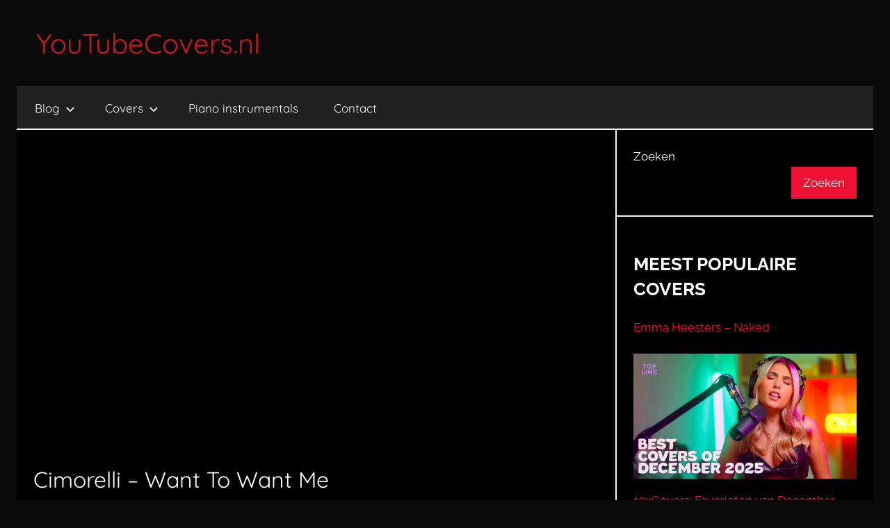

--- FILE ---
content_type: text/html; charset=UTF-8
request_url: https://youtubecovers.nl/cimorelli-want-to-want-me/
body_size: 14155
content:
<!DOCTYPE html>
<html lang="nl-NL" xmlns:fb="https://www.facebook.com/2008/fbml" xmlns:addthis="https://www.addthis.com/help/api-spec" >

<head>
<meta charset="UTF-8">
<meta name="viewport" content="width=device-width, initial-scale=1">
<link rel="profile" href="http://gmpg.org/xfn/11">

<meta name='robots' content='index, follow, max-image-preview:large, max-snippet:-1, max-video-preview:-1' />
	<style>img:is([sizes="auto" i], [sizes^="auto," i]) { contain-intrinsic-size: 3000px 1500px }</style>
	
	<!-- This site is optimized with the Yoast SEO plugin v26.6 - https://yoast.com/wordpress/plugins/seo/ -->
	<title>Cimorelli - Want To Want Me - YouTubeCovers.nl</title>
	<link rel="canonical" href="https://youtubecovers.nl/cimorelli-want-to-want-me/" />
	<meta property="og:locale" content="nl_NL" />
	<meta property="og:type" content="article" />
	<meta property="og:title" content="Cimorelli - Want To Want Me - YouTubeCovers.nl" />
	<meta property="og:description" content="Jason Derulo&#039;s nieuwe single &#039;Want To Want Me&#039; is onder handen genomen door Cimorelli." />
	<meta property="og:url" content="https://youtubecovers.nl/cimorelli-want-to-want-me/" />
	<meta property="og:site_name" content="YouTubeCovers.nl" />
	<meta property="article:publisher" content="https://www.facebook.com/youtubecoversnl" />
	<meta property="article:published_time" content="2015-04-21T18:30:36+00:00" />
	<meta property="og:image" content="https://youtubecovers.nl/wp-content/uploads/2015/04/Want-To-Want-Me-Jason-Derulo-Cover-by-CIMORELLI1.jpg" />
	<meta property="og:image:width" content="1920" />
	<meta property="og:image:height" content="1080" />
	<meta property="og:image:type" content="image/jpeg" />
	<meta name="author" content="Quincy Troeno" />
	<meta name="twitter:card" content="summary_large_image" />
	<meta name="twitter:creator" content="@YTCoversNL" />
	<meta name="twitter:site" content="@YTCoversNL" />
	<meta name="twitter:label1" content="Geschreven door" />
	<meta name="twitter:data1" content="Quincy Troeno" />
	<script type="application/ld+json" class="yoast-schema-graph">{"@context":"https://schema.org","@graph":[{"@type":"WebPage","@id":"https://youtubecovers.nl/cimorelli-want-to-want-me/","url":"https://youtubecovers.nl/cimorelli-want-to-want-me/","name":"Cimorelli - Want To Want Me - YouTubeCovers.nl","isPartOf":{"@id":"https://youtubecovers.nl/#website"},"primaryImageOfPage":{"@id":"https://youtubecovers.nl/cimorelli-want-to-want-me/#primaryimage"},"image":{"@id":"https://youtubecovers.nl/cimorelli-want-to-want-me/#primaryimage"},"thumbnailUrl":"https://youtubecovers.nl/wp-content/uploads/2015/04/Want-To-Want-Me-Jason-Derulo-Cover-by-CIMORELLI1.jpg","datePublished":"2015-04-21T18:30:36+00:00","author":{"@id":"https://youtubecovers.nl/#/schema/person/ce31a7c90049aca4df097748be9329b8"},"breadcrumb":{"@id":"https://youtubecovers.nl/cimorelli-want-to-want-me/#breadcrumb"},"inLanguage":"nl-NL","potentialAction":[{"@type":"ReadAction","target":["https://youtubecovers.nl/cimorelli-want-to-want-me/"]}]},{"@type":"ImageObject","inLanguage":"nl-NL","@id":"https://youtubecovers.nl/cimorelli-want-to-want-me/#primaryimage","url":"https://youtubecovers.nl/wp-content/uploads/2015/04/Want-To-Want-Me-Jason-Derulo-Cover-by-CIMORELLI1.jpg","contentUrl":"https://youtubecovers.nl/wp-content/uploads/2015/04/Want-To-Want-Me-Jason-Derulo-Cover-by-CIMORELLI1.jpg","width":1920,"height":1080},{"@type":"BreadcrumbList","@id":"https://youtubecovers.nl/cimorelli-want-to-want-me/#breadcrumb","itemListElement":[{"@type":"ListItem","position":1,"name":"Home","item":"https://youtubecovers.nl/"},{"@type":"ListItem","position":2,"name":"Cimorelli &#8211; Want To Want Me"}]},{"@type":"WebSite","@id":"https://youtubecovers.nl/#website","url":"https://youtubecovers.nl/","name":"YouTubeCovers.nl","description":"Dagelijkse De Tofste YouTube Covers","potentialAction":[{"@type":"SearchAction","target":{"@type":"EntryPoint","urlTemplate":"https://youtubecovers.nl/?s={search_term_string}"},"query-input":{"@type":"PropertyValueSpecification","valueRequired":true,"valueName":"search_term_string"}}],"inLanguage":"nl-NL"},{"@type":"Person","@id":"https://youtubecovers.nl/#/schema/person/ce31a7c90049aca4df097748be9329b8","name":"Quincy Troeno","image":{"@type":"ImageObject","inLanguage":"nl-NL","@id":"https://youtubecovers.nl/#/schema/person/image/","url":"https://secure.gravatar.com/avatar/59b97e8c413328df209b6d87fa28a2edfe6e0ae6a383482ab930399aa334245e?s=96&d=mm&r=g","contentUrl":"https://secure.gravatar.com/avatar/59b97e8c413328df209b6d87fa28a2edfe6e0ae6a383482ab930399aa334245e?s=96&d=mm&r=g","caption":"Quincy Troeno"},"url":"https://youtubecovers.nl/author/admin/"}]}</script>
	<!-- / Yoast SEO plugin. -->


<link rel='dns-prefetch' href='//www.googletagmanager.com' />
<link rel='dns-prefetch' href='//netdna.bootstrapcdn.com' />
<link rel='dns-prefetch' href='//pagead2.googlesyndication.com' />
<link rel="alternate" type="application/rss+xml" title="YouTubeCovers.nl &raquo; feed" href="https://youtubecovers.nl/feed/" />
<script type="text/javascript" id="wpp-js" src="https://youtubecovers.nl/wp-content/plugins/wordpress-popular-posts/assets/js/wpp.min.js?ver=7.3.6" data-sampling="0" data-sampling-rate="100" data-api-url="https://youtubecovers.nl/wp-json/wordpress-popular-posts" data-post-id="4701" data-token="f202e5c7f6" data-lang="0" data-debug="0"></script>
<script type="text/javascript">
/* <![CDATA[ */
window._wpemojiSettings = {"baseUrl":"https:\/\/s.w.org\/images\/core\/emoji\/16.0.1\/72x72\/","ext":".png","svgUrl":"https:\/\/s.w.org\/images\/core\/emoji\/16.0.1\/svg\/","svgExt":".svg","source":{"concatemoji":"https:\/\/youtubecovers.nl\/wp-includes\/js\/wp-emoji-release.min.js?ver=6.8.3"}};
/*! This file is auto-generated */
!function(s,n){var o,i,e;function c(e){try{var t={supportTests:e,timestamp:(new Date).valueOf()};sessionStorage.setItem(o,JSON.stringify(t))}catch(e){}}function p(e,t,n){e.clearRect(0,0,e.canvas.width,e.canvas.height),e.fillText(t,0,0);var t=new Uint32Array(e.getImageData(0,0,e.canvas.width,e.canvas.height).data),a=(e.clearRect(0,0,e.canvas.width,e.canvas.height),e.fillText(n,0,0),new Uint32Array(e.getImageData(0,0,e.canvas.width,e.canvas.height).data));return t.every(function(e,t){return e===a[t]})}function u(e,t){e.clearRect(0,0,e.canvas.width,e.canvas.height),e.fillText(t,0,0);for(var n=e.getImageData(16,16,1,1),a=0;a<n.data.length;a++)if(0!==n.data[a])return!1;return!0}function f(e,t,n,a){switch(t){case"flag":return n(e,"\ud83c\udff3\ufe0f\u200d\u26a7\ufe0f","\ud83c\udff3\ufe0f\u200b\u26a7\ufe0f")?!1:!n(e,"\ud83c\udde8\ud83c\uddf6","\ud83c\udde8\u200b\ud83c\uddf6")&&!n(e,"\ud83c\udff4\udb40\udc67\udb40\udc62\udb40\udc65\udb40\udc6e\udb40\udc67\udb40\udc7f","\ud83c\udff4\u200b\udb40\udc67\u200b\udb40\udc62\u200b\udb40\udc65\u200b\udb40\udc6e\u200b\udb40\udc67\u200b\udb40\udc7f");case"emoji":return!a(e,"\ud83e\udedf")}return!1}function g(e,t,n,a){var r="undefined"!=typeof WorkerGlobalScope&&self instanceof WorkerGlobalScope?new OffscreenCanvas(300,150):s.createElement("canvas"),o=r.getContext("2d",{willReadFrequently:!0}),i=(o.textBaseline="top",o.font="600 32px Arial",{});return e.forEach(function(e){i[e]=t(o,e,n,a)}),i}function t(e){var t=s.createElement("script");t.src=e,t.defer=!0,s.head.appendChild(t)}"undefined"!=typeof Promise&&(o="wpEmojiSettingsSupports",i=["flag","emoji"],n.supports={everything:!0,everythingExceptFlag:!0},e=new Promise(function(e){s.addEventListener("DOMContentLoaded",e,{once:!0})}),new Promise(function(t){var n=function(){try{var e=JSON.parse(sessionStorage.getItem(o));if("object"==typeof e&&"number"==typeof e.timestamp&&(new Date).valueOf()<e.timestamp+604800&&"object"==typeof e.supportTests)return e.supportTests}catch(e){}return null}();if(!n){if("undefined"!=typeof Worker&&"undefined"!=typeof OffscreenCanvas&&"undefined"!=typeof URL&&URL.createObjectURL&&"undefined"!=typeof Blob)try{var e="postMessage("+g.toString()+"("+[JSON.stringify(i),f.toString(),p.toString(),u.toString()].join(",")+"));",a=new Blob([e],{type:"text/javascript"}),r=new Worker(URL.createObjectURL(a),{name:"wpTestEmojiSupports"});return void(r.onmessage=function(e){c(n=e.data),r.terminate(),t(n)})}catch(e){}c(n=g(i,f,p,u))}t(n)}).then(function(e){for(var t in e)n.supports[t]=e[t],n.supports.everything=n.supports.everything&&n.supports[t],"flag"!==t&&(n.supports.everythingExceptFlag=n.supports.everythingExceptFlag&&n.supports[t]);n.supports.everythingExceptFlag=n.supports.everythingExceptFlag&&!n.supports.flag,n.DOMReady=!1,n.readyCallback=function(){n.DOMReady=!0}}).then(function(){return e}).then(function(){var e;n.supports.everything||(n.readyCallback(),(e=n.source||{}).concatemoji?t(e.concatemoji):e.wpemoji&&e.twemoji&&(t(e.twemoji),t(e.wpemoji)))}))}((window,document),window._wpemojiSettings);
/* ]]> */
</script>
<link rel='stylesheet' id='donovan-theme-fonts-css' href='https://youtubecovers.nl/wp-content/fonts/b11a858f431badb7955e696287934b4d.css?ver=20201110' type='text/css' media='all' />
<style id='wp-emoji-styles-inline-css' type='text/css'>

	img.wp-smiley, img.emoji {
		display: inline !important;
		border: none !important;
		box-shadow: none !important;
		height: 1em !important;
		width: 1em !important;
		margin: 0 0.07em !important;
		vertical-align: -0.1em !important;
		background: none !important;
		padding: 0 !important;
	}
</style>
<link rel='stylesheet' id='wp-block-library-css' href='https://youtubecovers.nl/wp-includes/css/dist/block-library/style.min.css?ver=6.8.3' type='text/css' media='all' />
<style id='classic-theme-styles-inline-css' type='text/css'>
/*! This file is auto-generated */
.wp-block-button__link{color:#fff;background-color:#32373c;border-radius:9999px;box-shadow:none;text-decoration:none;padding:calc(.667em + 2px) calc(1.333em + 2px);font-size:1.125em}.wp-block-file__button{background:#32373c;color:#fff;text-decoration:none}
</style>
<style id='global-styles-inline-css' type='text/css'>
:root{--wp--preset--aspect-ratio--square: 1;--wp--preset--aspect-ratio--4-3: 4/3;--wp--preset--aspect-ratio--3-4: 3/4;--wp--preset--aspect-ratio--3-2: 3/2;--wp--preset--aspect-ratio--2-3: 2/3;--wp--preset--aspect-ratio--16-9: 16/9;--wp--preset--aspect-ratio--9-16: 9/16;--wp--preset--color--black: #000000;--wp--preset--color--cyan-bluish-gray: #abb8c3;--wp--preset--color--white: #ffffff;--wp--preset--color--pale-pink: #f78da7;--wp--preset--color--vivid-red: #cf2e2e;--wp--preset--color--luminous-vivid-orange: #ff6900;--wp--preset--color--luminous-vivid-amber: #fcb900;--wp--preset--color--light-green-cyan: #7bdcb5;--wp--preset--color--vivid-green-cyan: #00d084;--wp--preset--color--pale-cyan-blue: #8ed1fc;--wp--preset--color--vivid-cyan-blue: #0693e3;--wp--preset--color--vivid-purple: #9b51e0;--wp--preset--color--primary: #ee1133;--wp--preset--color--secondary: #d5001a;--wp--preset--color--tertiary: #bb0000;--wp--preset--color--accent: #1153ee;--wp--preset--color--highlight: #eedc11;--wp--preset--color--light-gray: #f2f2f2;--wp--preset--color--gray: #666666;--wp--preset--color--dark-gray: #202020;--wp--preset--gradient--vivid-cyan-blue-to-vivid-purple: linear-gradient(135deg,rgba(6,147,227,1) 0%,rgb(155,81,224) 100%);--wp--preset--gradient--light-green-cyan-to-vivid-green-cyan: linear-gradient(135deg,rgb(122,220,180) 0%,rgb(0,208,130) 100%);--wp--preset--gradient--luminous-vivid-amber-to-luminous-vivid-orange: linear-gradient(135deg,rgba(252,185,0,1) 0%,rgba(255,105,0,1) 100%);--wp--preset--gradient--luminous-vivid-orange-to-vivid-red: linear-gradient(135deg,rgba(255,105,0,1) 0%,rgb(207,46,46) 100%);--wp--preset--gradient--very-light-gray-to-cyan-bluish-gray: linear-gradient(135deg,rgb(238,238,238) 0%,rgb(169,184,195) 100%);--wp--preset--gradient--cool-to-warm-spectrum: linear-gradient(135deg,rgb(74,234,220) 0%,rgb(151,120,209) 20%,rgb(207,42,186) 40%,rgb(238,44,130) 60%,rgb(251,105,98) 80%,rgb(254,248,76) 100%);--wp--preset--gradient--blush-light-purple: linear-gradient(135deg,rgb(255,206,236) 0%,rgb(152,150,240) 100%);--wp--preset--gradient--blush-bordeaux: linear-gradient(135deg,rgb(254,205,165) 0%,rgb(254,45,45) 50%,rgb(107,0,62) 100%);--wp--preset--gradient--luminous-dusk: linear-gradient(135deg,rgb(255,203,112) 0%,rgb(199,81,192) 50%,rgb(65,88,208) 100%);--wp--preset--gradient--pale-ocean: linear-gradient(135deg,rgb(255,245,203) 0%,rgb(182,227,212) 50%,rgb(51,167,181) 100%);--wp--preset--gradient--electric-grass: linear-gradient(135deg,rgb(202,248,128) 0%,rgb(113,206,126) 100%);--wp--preset--gradient--midnight: linear-gradient(135deg,rgb(2,3,129) 0%,rgb(40,116,252) 100%);--wp--preset--font-size--small: 13px;--wp--preset--font-size--medium: 20px;--wp--preset--font-size--large: 36px;--wp--preset--font-size--x-large: 42px;--wp--preset--spacing--20: 0.44rem;--wp--preset--spacing--30: 0.67rem;--wp--preset--spacing--40: 1rem;--wp--preset--spacing--50: 1.5rem;--wp--preset--spacing--60: 2.25rem;--wp--preset--spacing--70: 3.38rem;--wp--preset--spacing--80: 5.06rem;--wp--preset--shadow--natural: 6px 6px 9px rgba(0, 0, 0, 0.2);--wp--preset--shadow--deep: 12px 12px 50px rgba(0, 0, 0, 0.4);--wp--preset--shadow--sharp: 6px 6px 0px rgba(0, 0, 0, 0.2);--wp--preset--shadow--outlined: 6px 6px 0px -3px rgba(255, 255, 255, 1), 6px 6px rgba(0, 0, 0, 1);--wp--preset--shadow--crisp: 6px 6px 0px rgba(0, 0, 0, 1);}:where(.is-layout-flex){gap: 0.5em;}:where(.is-layout-grid){gap: 0.5em;}body .is-layout-flex{display: flex;}.is-layout-flex{flex-wrap: wrap;align-items: center;}.is-layout-flex > :is(*, div){margin: 0;}body .is-layout-grid{display: grid;}.is-layout-grid > :is(*, div){margin: 0;}:where(.wp-block-columns.is-layout-flex){gap: 2em;}:where(.wp-block-columns.is-layout-grid){gap: 2em;}:where(.wp-block-post-template.is-layout-flex){gap: 1.25em;}:where(.wp-block-post-template.is-layout-grid){gap: 1.25em;}.has-black-color{color: var(--wp--preset--color--black) !important;}.has-cyan-bluish-gray-color{color: var(--wp--preset--color--cyan-bluish-gray) !important;}.has-white-color{color: var(--wp--preset--color--white) !important;}.has-pale-pink-color{color: var(--wp--preset--color--pale-pink) !important;}.has-vivid-red-color{color: var(--wp--preset--color--vivid-red) !important;}.has-luminous-vivid-orange-color{color: var(--wp--preset--color--luminous-vivid-orange) !important;}.has-luminous-vivid-amber-color{color: var(--wp--preset--color--luminous-vivid-amber) !important;}.has-light-green-cyan-color{color: var(--wp--preset--color--light-green-cyan) !important;}.has-vivid-green-cyan-color{color: var(--wp--preset--color--vivid-green-cyan) !important;}.has-pale-cyan-blue-color{color: var(--wp--preset--color--pale-cyan-blue) !important;}.has-vivid-cyan-blue-color{color: var(--wp--preset--color--vivid-cyan-blue) !important;}.has-vivid-purple-color{color: var(--wp--preset--color--vivid-purple) !important;}.has-black-background-color{background-color: var(--wp--preset--color--black) !important;}.has-cyan-bluish-gray-background-color{background-color: var(--wp--preset--color--cyan-bluish-gray) !important;}.has-white-background-color{background-color: var(--wp--preset--color--white) !important;}.has-pale-pink-background-color{background-color: var(--wp--preset--color--pale-pink) !important;}.has-vivid-red-background-color{background-color: var(--wp--preset--color--vivid-red) !important;}.has-luminous-vivid-orange-background-color{background-color: var(--wp--preset--color--luminous-vivid-orange) !important;}.has-luminous-vivid-amber-background-color{background-color: var(--wp--preset--color--luminous-vivid-amber) !important;}.has-light-green-cyan-background-color{background-color: var(--wp--preset--color--light-green-cyan) !important;}.has-vivid-green-cyan-background-color{background-color: var(--wp--preset--color--vivid-green-cyan) !important;}.has-pale-cyan-blue-background-color{background-color: var(--wp--preset--color--pale-cyan-blue) !important;}.has-vivid-cyan-blue-background-color{background-color: var(--wp--preset--color--vivid-cyan-blue) !important;}.has-vivid-purple-background-color{background-color: var(--wp--preset--color--vivid-purple) !important;}.has-black-border-color{border-color: var(--wp--preset--color--black) !important;}.has-cyan-bluish-gray-border-color{border-color: var(--wp--preset--color--cyan-bluish-gray) !important;}.has-white-border-color{border-color: var(--wp--preset--color--white) !important;}.has-pale-pink-border-color{border-color: var(--wp--preset--color--pale-pink) !important;}.has-vivid-red-border-color{border-color: var(--wp--preset--color--vivid-red) !important;}.has-luminous-vivid-orange-border-color{border-color: var(--wp--preset--color--luminous-vivid-orange) !important;}.has-luminous-vivid-amber-border-color{border-color: var(--wp--preset--color--luminous-vivid-amber) !important;}.has-light-green-cyan-border-color{border-color: var(--wp--preset--color--light-green-cyan) !important;}.has-vivid-green-cyan-border-color{border-color: var(--wp--preset--color--vivid-green-cyan) !important;}.has-pale-cyan-blue-border-color{border-color: var(--wp--preset--color--pale-cyan-blue) !important;}.has-vivid-cyan-blue-border-color{border-color: var(--wp--preset--color--vivid-cyan-blue) !important;}.has-vivid-purple-border-color{border-color: var(--wp--preset--color--vivid-purple) !important;}.has-vivid-cyan-blue-to-vivid-purple-gradient-background{background: var(--wp--preset--gradient--vivid-cyan-blue-to-vivid-purple) !important;}.has-light-green-cyan-to-vivid-green-cyan-gradient-background{background: var(--wp--preset--gradient--light-green-cyan-to-vivid-green-cyan) !important;}.has-luminous-vivid-amber-to-luminous-vivid-orange-gradient-background{background: var(--wp--preset--gradient--luminous-vivid-amber-to-luminous-vivid-orange) !important;}.has-luminous-vivid-orange-to-vivid-red-gradient-background{background: var(--wp--preset--gradient--luminous-vivid-orange-to-vivid-red) !important;}.has-very-light-gray-to-cyan-bluish-gray-gradient-background{background: var(--wp--preset--gradient--very-light-gray-to-cyan-bluish-gray) !important;}.has-cool-to-warm-spectrum-gradient-background{background: var(--wp--preset--gradient--cool-to-warm-spectrum) !important;}.has-blush-light-purple-gradient-background{background: var(--wp--preset--gradient--blush-light-purple) !important;}.has-blush-bordeaux-gradient-background{background: var(--wp--preset--gradient--blush-bordeaux) !important;}.has-luminous-dusk-gradient-background{background: var(--wp--preset--gradient--luminous-dusk) !important;}.has-pale-ocean-gradient-background{background: var(--wp--preset--gradient--pale-ocean) !important;}.has-electric-grass-gradient-background{background: var(--wp--preset--gradient--electric-grass) !important;}.has-midnight-gradient-background{background: var(--wp--preset--gradient--midnight) !important;}.has-small-font-size{font-size: var(--wp--preset--font-size--small) !important;}.has-medium-font-size{font-size: var(--wp--preset--font-size--medium) !important;}.has-large-font-size{font-size: var(--wp--preset--font-size--large) !important;}.has-x-large-font-size{font-size: var(--wp--preset--font-size--x-large) !important;}
:where(.wp-block-post-template.is-layout-flex){gap: 1.25em;}:where(.wp-block-post-template.is-layout-grid){gap: 1.25em;}
:where(.wp-block-columns.is-layout-flex){gap: 2em;}:where(.wp-block-columns.is-layout-grid){gap: 2em;}
:root :where(.wp-block-pullquote){font-size: 1.5em;line-height: 1.6;}
</style>
<link rel='stylesheet' id='fvp-frontend-css' href='https://youtubecovers.nl/wp-content/plugins/featured-video-plus/styles/frontend.css?ver=2.3.3' type='text/css' media='all' />
<link rel='stylesheet' id='mc4wp-form-themes-css' href='https://youtubecovers.nl/wp-content/plugins/mailchimp-for-wp/assets/css/form-themes.css?ver=4.10.9' type='text/css' media='all' />
<link rel='stylesheet' id='wordpress-popular-posts-css-css' href='https://youtubecovers.nl/wp-content/plugins/wordpress-popular-posts/assets/css/wpp.css?ver=7.3.6' type='text/css' media='all' />
<link rel='stylesheet' id='donovan-stylesheet-css' href='https://youtubecovers.nl/wp-content/themes/donovan/style.css?ver=1.9' type='text/css' media='all' />
<style id='donovan-stylesheet-inline-css' type='text/css'>
.site-description { position: absolute; clip: rect(1px, 1px, 1px, 1px); width: 1px; height: 1px; overflow: hidden; }
</style>
<link rel='stylesheet' id='yarpp-thumbnails-css' href='https://youtubecovers.nl/wp-content/plugins/yet-another-related-posts-plugin/style/styles_thumbnails.css?ver=5.30.11' type='text/css' media='all' />
<style id='yarpp-thumbnails-inline-css' type='text/css'>
.yarpp-thumbnails-horizontal .yarpp-thumbnail {width: 130px;height: 170px;margin: 5px;margin-left: 0px;}.yarpp-thumbnail > img, .yarpp-thumbnail-default {width: 120px;height: 120px;margin: 5px;}.yarpp-thumbnails-horizontal .yarpp-thumbnail-title {margin: 7px;margin-top: 0px;width: 120px;}.yarpp-thumbnail-default > img {min-height: 120px;min-width: 120px;}
</style>
<link rel='stylesheet' id='fontawesome-css' href='//netdna.bootstrapcdn.com/font-awesome/3.2.1/css/font-awesome.min.css?ver=1.3.9' type='text/css' media='all' />
<!--[if IE 7]>
<link rel='stylesheet' id='fontawesome-ie-css' href='//netdna.bootstrapcdn.com/font-awesome/3.2.1/css/font-awesome-ie7.min.css?ver=1.3.9' type='text/css' media='all' />
<![endif]-->
<link rel='stylesheet' id='addthis_all_pages-css' href='https://youtubecovers.nl/wp-content/plugins/addthis/frontend/build/addthis_wordpress_public.min.css?ver=6.8.3' type='text/css' media='all' />
		<style>
			/* Accessible for screen readers but hidden from view */
			.fa-hidden { position:absolute; left:-10000px; top:auto; width:1px; height:1px; overflow:hidden; }
			.rtl .fa-hidden { left:10000px; }
			.fa-showtext { margin-right: 5px; }
		</style>
		<script type="text/javascript" src="https://youtubecovers.nl/wp-includes/js/jquery/jquery.min.js?ver=3.7.1" id="jquery-core-js"></script>
<script type="text/javascript" src="https://youtubecovers.nl/wp-includes/js/jquery/jquery-migrate.min.js?ver=3.4.1" id="jquery-migrate-js"></script>
<script type="text/javascript" src="https://youtubecovers.nl/wp-content/plugins/featured-video-plus/js/jquery.fitvids.min.js?ver=master-2015-08" id="jquery.fitvids-js"></script>
<script type="text/javascript" id="fvp-frontend-js-extra">
/* <![CDATA[ */
var fvpdata = {"ajaxurl":"https:\/\/youtubecovers.nl\/wp-admin\/admin-ajax.php","nonce":"9596048fe4","fitvids":"1","dynamic":"","overlay":"","opacity":"0.75","color":"b","width":"640"};
/* ]]> */
</script>
<script type="text/javascript" src="https://youtubecovers.nl/wp-content/plugins/featured-video-plus/js/frontend.min.js?ver=2.3.3" id="fvp-frontend-js"></script>
<script type="text/javascript" src="https://youtubecovers.nl/wp-content/themes/donovan/assets/js/svgxuse.min.js?ver=1.2.6" id="svgxuse-js"></script>

<!-- Google tag (gtag.js) snippet toegevoegd door Site Kit -->
<!-- Google Analytics snippet toegevoegd door Site Kit -->
<script type="text/javascript" src="https://www.googletagmanager.com/gtag/js?id=GT-MJJRFJR" id="google_gtagjs-js" async></script>
<script type="text/javascript" id="google_gtagjs-js-after">
/* <![CDATA[ */
window.dataLayer = window.dataLayer || [];function gtag(){dataLayer.push(arguments);}
gtag("set","linker",{"domains":["youtubecovers.nl"]});
gtag("js", new Date());
gtag("set", "developer_id.dZTNiMT", true);
gtag("config", "GT-MJJRFJR");
 window._googlesitekit = window._googlesitekit || {}; window._googlesitekit.throttledEvents = []; window._googlesitekit.gtagEvent = (name, data) => { var key = JSON.stringify( { name, data } ); if ( !! window._googlesitekit.throttledEvents[ key ] ) { return; } window._googlesitekit.throttledEvents[ key ] = true; setTimeout( () => { delete window._googlesitekit.throttledEvents[ key ]; }, 5 ); gtag( "event", name, { ...data, event_source: "site-kit" } ); }; 
/* ]]> */
</script>
<link rel="https://api.w.org/" href="https://youtubecovers.nl/wp-json/" /><link rel="alternate" title="JSON" type="application/json" href="https://youtubecovers.nl/wp-json/wp/v2/posts/4701" /><link rel="EditURI" type="application/rsd+xml" title="RSD" href="https://youtubecovers.nl/xmlrpc.php?rsd" />
<meta name="generator" content="WordPress 6.8.3" />
<link rel='shortlink' href='https://youtubecovers.nl/?p=4701' />
<link rel="alternate" title="oEmbed (JSON)" type="application/json+oembed" href="https://youtubecovers.nl/wp-json/oembed/1.0/embed?url=https%3A%2F%2Fyoutubecovers.nl%2Fcimorelli-want-to-want-me%2F" />
<link rel="alternate" title="oEmbed (XML)" type="text/xml+oembed" href="https://youtubecovers.nl/wp-json/oembed/1.0/embed?url=https%3A%2F%2Fyoutubecovers.nl%2Fcimorelli-want-to-want-me%2F&#038;format=xml" />
<meta property="fb:app_id" content="419151661568056"/><meta name="generator" content="Site Kit by Google 1.168.0" /><link rel="stylesheet" href="https://richway.nl/assets/client-style.css">            <style id="wpp-loading-animation-styles">@-webkit-keyframes bgslide{from{background-position-x:0}to{background-position-x:-200%}}@keyframes bgslide{from{background-position-x:0}to{background-position-x:-200%}}.wpp-widget-block-placeholder,.wpp-shortcode-placeholder{margin:0 auto;width:60px;height:3px;background:#dd3737;background:linear-gradient(90deg,#dd3737 0%,#571313 10%,#dd3737 100%);background-size:200% auto;border-radius:3px;-webkit-animation:bgslide 1s infinite linear;animation:bgslide 1s infinite linear}</style>
            
<!-- Google AdSense meta tags toegevoegd door Site Kit -->
<meta name="google-adsense-platform-account" content="ca-host-pub-2644536267352236">
<meta name="google-adsense-platform-domain" content="sitekit.withgoogle.com">
<!-- Einde Google AdSense meta tags toegevoegd door Site Kit -->

<!-- Meta Pixel Code -->
<script type='text/javascript'>
!function(f,b,e,v,n,t,s){if(f.fbq)return;n=f.fbq=function(){n.callMethod?
n.callMethod.apply(n,arguments):n.queue.push(arguments)};if(!f._fbq)f._fbq=n;
n.push=n;n.loaded=!0;n.version='2.0';n.queue=[];t=b.createElement(e);t.async=!0;
t.src=v;s=b.getElementsByTagName(e)[0];s.parentNode.insertBefore(t,s)}(window,
document,'script','https://connect.facebook.net/en_US/fbevents.js');
</script>
<!-- End Meta Pixel Code -->
<script type='text/javascript'>var url = window.location.origin + '?ob=open-bridge';
            fbq('set', 'openbridge', '259873387916078', url);
fbq('init', '259873387916078', {}, {
    "agent": "wordpress-6.8.3-4.1.5"
})</script><script type='text/javascript'>
    fbq('track', 'PageView', []);
  </script><!-- All in one Favicon 4.8 --><link rel="shortcut icon" href="https://youtubecovers.nl/wp-content/uploads/2020/09/favicon.ico" />

<!-- Dynamic Widgets by QURL loaded - http://www.dynamic-widgets.com //-->
<style type="text/css" id="custom-background-css">
body.custom-background { background-color: #0a0a0a; }
</style>
	
<!-- Google AdSense snippet toegevoegd door Site Kit -->
<script type="text/javascript" async="async" src="https://pagead2.googlesyndication.com/pagead/js/adsbygoogle.js?client=ca-pub-7266170946414520&amp;host=ca-host-pub-2644536267352236" crossorigin="anonymous"></script>

<!-- Einde Google AdSense snippet toegevoegd door Site Kit -->
<script data-cfasync="false" type="text/javascript">if (window.addthis_product === undefined) { window.addthis_product = "wpp"; } if (window.wp_product_version === undefined) { window.wp_product_version = "wpp-6.2.7"; } if (window.addthis_share === undefined) { window.addthis_share = {"url_transforms":{"shorten":{"twitter":"bitly"}},"shorteners":{"bitly":{}}}; } if (window.addthis_config === undefined) { window.addthis_config = {"data_track_clickback":true,"ignore_server_config":true,"ui_atversion":"300"}; } if (window.addthis_layers === undefined) { window.addthis_layers = {}; } if (window.addthis_layers_tools === undefined) { window.addthis_layers_tools = [{"sharetoolbox":{"numPreferredServices":5,"thirdPartyButtons":true,"services":"facebook_like,tweet,pinterest_pinit,counter","elements":".addthis_inline_share_toolbox_below,.at-below-post"}}]; } else { window.addthis_layers_tools.push({"sharetoolbox":{"numPreferredServices":5,"thirdPartyButtons":true,"services":"facebook_like,tweet,pinterest_pinit,counter","elements":".addthis_inline_share_toolbox_below,.at-below-post"}});  } if (window.addthis_plugin_info === undefined) { window.addthis_plugin_info = {"info_status":"enabled","cms_name":"WordPress","plugin_name":"Share Buttons by AddThis","plugin_version":"6.2.7","plugin_mode":"WordPress","anonymous_profile_id":"wp-dd45cdff927545a3b684f950204e3d46","page_info":{"template":"posts","post_type":""},"sharing_enabled_on_post_via_metabox":false}; } 
                    (function() {
                      var first_load_interval_id = setInterval(function () {
                        if (typeof window.addthis !== 'undefined') {
                          window.clearInterval(first_load_interval_id);
                          if (typeof window.addthis_layers !== 'undefined' && Object.getOwnPropertyNames(window.addthis_layers).length > 0) {
                            window.addthis.layers(window.addthis_layers);
                          }
                          if (Array.isArray(window.addthis_layers_tools)) {
                            for (i = 0; i < window.addthis_layers_tools.length; i++) {
                              window.addthis.layers(window.addthis_layers_tools[i]);
                            }
                          }
                        }
                     },1000)
                    }());
                </script> <script data-cfasync="false" type="text/javascript" src="https://s7.addthis.com/js/300/addthis_widget.js#pubid=wp-dd45cdff927545a3b684f950204e3d46" async="async"></script><link rel="icon" href="https://youtubecovers.nl/wp-content/uploads/2020/09/favicon.ico" sizes="32x32" />
<link rel="icon" href="https://youtubecovers.nl/wp-content/uploads/2020/09/favicon.ico" sizes="192x192" />
<link rel="apple-touch-icon" href="https://youtubecovers.nl/wp-content/uploads/2020/09/favicon.ico" />
<meta name="msapplication-TileImage" content="https://youtubecovers.nl/wp-content/uploads/2020/09/favicon.ico" />
		<style type="text/css" id="wp-custom-css">
			/*------ ## LINKS ------*/
a {
  color: #cc181e;
}
a:visited {
  color: #cc181e;
}
a:hover, a:focus, a:active {
  color: #fa4c2a;
}

h2.entry-title a:hover, a:focus, a:active {
  color: #fa4c2a;
}

h2.entry-title a:link {
  color: #cc181e;
}

h2.entry-title a:visited {
  color: #cc181e;
}

.site-title a:link,
.site-title a:visited {
	color: #cc181e; 
}

.header-breaking .trending_slider_wrapper .entry-breaking a {
  font-weight: bold;
  color: #dd3333;
  font-size: 18px;
  text-decoration: none;
}

/*------ ## TEXT------*/
/*textarea {
  color: #fff;
}

.entry-meta {
  color: #fff;
}
.entry-excerpt {
  color: #fff;
}


/* Post Navigation */
.navigation a {
  color: #cc181e;
}
.navigation a:hover {
  color: #fa4c2a;
}
.navigation .current {
  color: #fff;
}
.single-post .navigation .nav-links {
  color: #999;
}

.centered-theme-layout .site-header .header-main {
	background: #0a0a0a;
}


/*------ ## SITE TITLE------*/

@media (max-width: 899px) {
  .site-branding {
    float: none;
    text-align: center;
    margin-top: 0;
  }
}
.site-header-sidebar {
  float: none;
}
@media (max-width: 899px) {
  .site-header-sidebar {
    float: none;
    text-align: left;
    margin-top: 20px;
  }
}

@media (max-width: 768px) {
  .site-header .site-title a {font-size: .9em;}
}

@media (max-width: 604px) {
  .site-header .site-title a {font-size: .8em;}
}

@media (max-width: 541px) {
  .site-header .site-title a {font-size: .7em;}
}

@media (max-width: 478px) {
  .site-header .site-title a {font-size: .6em;}
}

@media (max-width: 413px) {
  .site-header .site-title a {font-size: .5em;}
}

@media (max-width: 350px) {
  .site-header .site-title a {font-size: .45em;}
}

@media (max-width: 350px) {
  .header-breaking .trending_slider_wrapper .entry-breaking h4 {
    text-overflow: ellipsis;
    white-space: nowrap;
    overflow: auto;
    width: 11em;
	}
}

# - CSS Variables
--------------------------------------------------------------*/
:root {
	--primary-color: #ee1133;
	--secondary-color: #d5001a;
	--tertiary-color: #bb0000;
	--accent-color: #1153ee;
	--highlight-color: #eedc11;
	--light-gray-color: #f2f2f2;
	--gray-color: #666;
	--dark-gray-color: #202020;
	--text-color: #FFF;
	--medium-text-color: #707070;
	--light-text-color: rgba(0, 0, 0, 0.5);
	--dark-border-color: #202020;
	--medium-border-color: rgba(0, 0, 0, 0.15);
	--light-border-color: rgba(0, 0, 0, 0.075);
	--page-background-color: #0a0a0a;
	--page-border-color: rgba(0, 0, 0, 0.05);
	--link-color: #ee1133;
	--button-color: #ee1133;
	--button-text-color: #fff;
	--button-hover-color: #D5001A;
	--button-hover-text-color: #fff;
	--navi-color: #202020;
	--navi-text-color: #fff;
	--navi-hover-text-color: rgba(255, 255, 255, 0.5);
	--navi-border-color: rgba(255, 255, 255, 0.05);
	--submenu-color: #ee1133;
	--submenu-text-color: #fff;
	--submenu-hover-text-color: rgba(255, 255, 255, 0.5);
	--submenu-border-color: rgba(255, 255, 255, 0.075);
	--title-color: #202020;
	--widget-title-color: #202020;
	--footer-color: #202020;
	--footer-text-color: #fff;
	--footer-hover-text-color: rgba(255, 255, 255, 0.5);
	--footer-border-color: rgba(255, 255, 255, 0.035);
	--text-font: Raleway, Arial, Helvetica;
	--title-font: Quicksand, Tahoma, Arial;
	--navi-font: Quicksand, Tahoma, Arial;
	--widget-title-font: Quicksand, Tahoma, Arial;
	--title-font-weight: normal;
	--navi-font-weight: normal;
	--widget-title-font-weight: normal;
	--title-text-transform: none;
	--navi-text-transform: none;
	--widget-title-text-transform: none;
	--text-line-height: 1.75;
	--title-line-height: 1.4;
	--tz-column-gap: 1.5rem;
}
		</style>
		</head>

<body class="wp-singular post-template-default single single-post postid-4701 single-format-standard custom-background wp-embed-responsive wp-theme-donovan centered-theme-layout blog-grid-layout author-hidden categories-hidden">

<!-- Meta Pixel Code -->
<noscript>
<img height="1" width="1" style="display:none" alt="fbpx"
src="https://www.facebook.com/tr?id=259873387916078&ev=PageView&noscript=1" />
</noscript>
<!-- End Meta Pixel Code -->

	<div id="page" class="site">
		<a class="skip-link screen-reader-text" href="#content">Ga naar de inhoud</a>

		
		
		<header id="masthead" class="site-header clearfix" role="banner">

			<div class="header-main container clearfix">

				<div id="logo" class="site-branding clearfix">

										
			<p class="site-title"><a href="https://youtubecovers.nl/" rel="home">YouTubeCovers.nl</a></p>

							
			<p class="site-description">Dagelijkse De Tofste YouTube Covers</p>

			
				</div><!-- .site-branding -->

				
			</div><!-- .header-main -->

			

	<div id="main-navigation-wrap" class="primary-navigation-wrap">

		<div id="main-navigation-container" class="primary-navigation-container container">

			
			<button class="primary-menu-toggle menu-toggle" aria-controls="primary-menu" aria-expanded="false" >
				<svg class="icon icon-menu" aria-hidden="true" role="img"> <use xlink:href="https://youtubecovers.nl/wp-content/themes/donovan/assets/icons/genericons-neue.svg#menu"></use> </svg><svg class="icon icon-close" aria-hidden="true" role="img"> <use xlink:href="https://youtubecovers.nl/wp-content/themes/donovan/assets/icons/genericons-neue.svg#close"></use> </svg>				<span class="menu-toggle-text">Menu</span>
			</button>

			<div class="primary-navigation">

				<nav id="site-navigation" class="main-navigation" role="navigation"  aria-label="Primair menu">

					<ul id="primary-menu" class="menu"><li id="menu-item-25" class="menu-item menu-item-type-taxonomy menu-item-object-category menu-item-has-children menu-item-25"><a href="https://youtubecovers.nl/blog/">Blog<svg class="icon icon-expand" aria-hidden="true" role="img"> <use xlink:href="https://youtubecovers.nl/wp-content/themes/donovan/assets/icons/genericons-neue.svg#expand"></use> </svg></a>
<ul class="sub-menu">
	<li id="menu-item-2409" class="menu-item menu-item-type-custom menu-item-object-custom menu-item-2409"><a href="https://youtubecovers.nl/tag/winactie/">Winacties</a></li>
</ul>
</li>
<li id="menu-item-28" class="menu-item menu-item-type-taxonomy menu-item-object-category current-post-ancestor current-menu-parent current-post-parent menu-item-has-children menu-item-28"><a href="https://youtubecovers.nl/covers/">Covers<svg class="icon icon-expand" aria-hidden="true" role="img"> <use xlink:href="https://youtubecovers.nl/wp-content/themes/donovan/assets/icons/genericons-neue.svg#expand"></use> </svg></a>
<ul class="sub-menu">
	<li id="menu-item-1774" class="menu-item menu-item-type-custom menu-item-object-custom menu-item-1774"><a href="https://youtubecovers.nl/tag/nederlands">Nederlands talent</a></li>
</ul>
</li>
<li id="menu-item-27992" class="menu-item menu-item-type-custom menu-item-object-custom menu-item-27992"><a href="https://youtubecovers.nl/piano-instrumentals/">Piano instrumentals</a></li>
<li id="menu-item-21" class="menu-item menu-item-type-post_type menu-item-object-page menu-item-21"><a href="https://youtubecovers.nl/contact/">Contact</a></li>
</ul>				</nav><!-- #site-navigation -->

			</div><!-- .primary-navigation -->

		</div>

	</div>



			
			
		</header><!-- #masthead -->

		
		<div id="content" class="site-content container">

			
	<div id="primary" class="content-area">
		<main id="main" class="site-main">

		
<article id="post-4701" class="post-4701 post type-post status-publish format-standard has-post-thumbnail hentry category-covers tag-cimorelli tag-jason-derulo has-post-video comments-off">

	
			<div class="post-image">
				<!-- Featured Video Plus v2.3.3 -->
<div class="featured-video-plus post-thumbnail fvp-responsive fvp-center"><iframe title="&quot;Want To Want Me&quot;, Jason Derulo - Cover by Cimorelli" width="1360" height="765" src="https://www.youtube.com/embed/R792ni7yDTM?feature=oembed" frameborder="0" allow="accelerometer; autoplay; clipboard-write; encrypted-media; gyroscope; picture-in-picture; web-share" referrerpolicy="strict-origin-when-cross-origin" allowfullscreen></iframe></div>

<img class="fvp-onload" src="https://youtubecovers.nl/wp-content/plugins/featured-video-plus/img/playicon.png" alt="Featured Video Play Icon" onload="(function() {('initFeaturedVideoPlus' in this) && ('function' === typeof initFeaturedVideoPlus) && initFeaturedVideoPlus();})();" />			</div>

			
	<div class="post-content">

		<header class="entry-header">

			<h1 class="entry-title">Cimorelli &#8211; Want To Want Me</h1>
			<div class="entry-meta post-details"><span class="posted-on meta-date">Geplaatst op <a href="https://youtubecovers.nl/cimorelli-want-to-want-me/" rel="bookmark"><time class="entry-date published" datetime="2015-04-21T20:30:36+02:00">21 april 2015</time><time class="updated" datetime="2015-04-20T14:44:48+02:00">20 april 2015</time></a></span><span class="posted-by meta-author"> door <span class="author vcard"><a class="url fn n" href="https://youtubecovers.nl/author/admin/" title="Alle berichten tonen van Quincy Troeno" rel="author">Quincy Troeno</a></span></span></div>
		</header><!-- .entry-header -->

		<div class="entry-content clearfix">

			<div class="at-above-post addthis_tool" data-url="https://youtubecovers.nl/cimorelli-want-to-want-me/"></div><p>Jason Derulo&#8217;s nieuwe single &#8216;Want To Want Me&#8217; is onder handen genomen door Cimorelli. Check de cover van de dames hierboven.</p>
<hr />
<p style="text-align: left;"><strong>Songwriters:<br />
</strong>Jason Derulo, Lindy Robbins, Mitch Allan, Ian Kirkpatrick &amp; Sam Martin</p>
<p style="text-align: left;"><strong>Label:</strong><br />
Warner Bros. Records</p>
<!-- AddThis Advanced Settings above via filter on the_content --><!-- AddThis Advanced Settings below via filter on the_content --><!-- AddThis Advanced Settings generic via filter on the_content --><!-- AddThis Share Buttons above via filter on the_content --><!-- AddThis Share Buttons below via filter on the_content --><div class="at-below-post addthis_tool" data-url="https://youtubecovers.nl/cimorelli-want-to-want-me/"></div><!-- AddThis Share Buttons generic via filter on the_content --><!-- Facebook Comments Plugin for WordPress: http://peadig.com/wordpress-plugins/facebook-comments/ --><div class="fb-comments" data-href="https://youtubecovers.nl/cimorelli-want-to-want-me/" data-numposts="5" data-width="100%" data-colorscheme="dark"></div><div class='yarpp yarpp-related yarpp-related-website yarpp-template-thumbnails'>
<!-- YARPP Thumbnails -->
<h3>Gerelateerde covers:</h3>
<div class="yarpp-thumbnails-horizontal">
<a class='yarpp-thumbnail' rel='norewrite' href='https://youtubecovers.nl/cimorelli-ready-for-it/' title='Cimorelli &#8211; &#8230;Ready For It'>
<img width="120" height="120" src="https://youtubecovers.nl/wp-content/uploads/2017/09/Ready-For-It-Taylor-Swift-cover-120x120.jpeg" class="attachment-yarpp-thumbnail size-yarpp-thumbnail wp-post-image" alt="" data-pin-nopin="true" srcset="https://youtubecovers.nl/wp-content/uploads/2017/09/Ready-For-It-Taylor-Swift-cover-120x120.jpeg 120w, https://youtubecovers.nl/wp-content/uploads/2017/09/Ready-For-It-Taylor-Swift-cover-150x150.jpeg 150w, https://youtubecovers.nl/wp-content/uploads/2017/09/Ready-For-It-Taylor-Swift-cover-144x144.jpeg 144w" sizes="(max-width: 120px) 100vw, 120px" /><span class="yarpp-thumbnail-title">Cimorelli &#8211; &#8230;Ready For It</span></a>
<a class='yarpp-thumbnail' rel='norewrite' href='https://youtubecovers.nl/cimorelli-the-johnsons-bad-blood/' title='Cimorelli &#038; The Johnsons &#8211; Bad Blood'>
<img width="120" height="120" src="https://youtubecovers.nl/wp-content/uploads/2015/05/Bad-Blood-Taylor-Swift-Cover-by-CimorelliThe-Johnsons-120x120.jpg" class="attachment-yarpp-thumbnail size-yarpp-thumbnail wp-post-image" alt="" data-pin-nopin="true" srcset="https://youtubecovers.nl/wp-content/uploads/2015/05/Bad-Blood-Taylor-Swift-Cover-by-CimorelliThe-Johnsons-120x120.jpg 120w, https://youtubecovers.nl/wp-content/uploads/2015/05/Bad-Blood-Taylor-Swift-Cover-by-CimorelliThe-Johnsons-150x150.jpg 150w, https://youtubecovers.nl/wp-content/uploads/2015/05/Bad-Blood-Taylor-Swift-Cover-by-CimorelliThe-Johnsons-144x144.jpg 144w" sizes="(max-width: 120px) 100vw, 120px" /><span class="yarpp-thumbnail-title">Cimorelli &#038; The Johnsons &#8211; Bad Blood</span></a>
<a class='yarpp-thumbnail' rel='norewrite' href='https://youtubecovers.nl/cimorelli-end-game/' title='Cimorelli &#8211; End Game'>
<img width="120" height="120" src="https://youtubecovers.nl/wp-content/uploads/2017/12/Taylor-Swift-End-Game-cover-e1514105845740-120x120.jpeg" class="attachment-yarpp-thumbnail size-yarpp-thumbnail wp-post-image" alt="" data-pin-nopin="true" srcset="https://youtubecovers.nl/wp-content/uploads/2017/12/Taylor-Swift-End-Game-cover-e1514105845740-120x120.jpeg 120w, https://youtubecovers.nl/wp-content/uploads/2017/12/Taylor-Swift-End-Game-cover-e1514105845740-150x150.jpeg 150w" sizes="(max-width: 120px) 100vw, 120px" /><span class="yarpp-thumbnail-title">Cimorelli &#8211; End Game</span></a>
<a class='yarpp-thumbnail' rel='norewrite' href='https://youtubecovers.nl/cimorelli-no-tears-left-to-cry/' title='Cimorelli &#8211; No Tears Left To Cry'>
<img width="120" height="120" src="https://youtubecovers.nl/wp-content/uploads/2018/06/Ariana-Grande-No-Tears-Left-To-Cry-cover-120x120.jpeg" class="attachment-yarpp-thumbnail size-yarpp-thumbnail wp-post-image" alt="" data-pin-nopin="true" srcset="https://youtubecovers.nl/wp-content/uploads/2018/06/Ariana-Grande-No-Tears-Left-To-Cry-cover-120x120.jpeg 120w, https://youtubecovers.nl/wp-content/uploads/2018/06/Ariana-Grande-No-Tears-Left-To-Cry-cover-150x150.jpeg 150w" sizes="(max-width: 120px) 100vw, 120px" /><span class="yarpp-thumbnail-title">Cimorelli &#8211; No Tears Left To Cry</span></a>
</div>
</div>

			
		</div><!-- .entry-content -->

		
	</div><!-- .post-content -->

	<footer class="entry-footer post-details">
		<div class="entry-categories"> <svg class="icon icon-category" aria-hidden="true" role="img"> <use xlink:href="https://youtubecovers.nl/wp-content/themes/donovan/assets/icons/genericons-neue.svg#category"></use> </svg><a href="https://youtubecovers.nl/covers/" rel="category tag">Covers</a></div>
			<div class="entry-tags clearfix">
				<svg class="icon icon-tag" aria-hidden="true" role="img"> <use xlink:href="https://youtubecovers.nl/wp-content/themes/donovan/assets/icons/genericons-neue.svg#tag"></use> </svg><a href="https://youtubecovers.nl/tag/cimorelli/" rel="tag">Cimorelli</a>, <a href="https://youtubecovers.nl/tag/jason-derulo/" rel="tag">Jason Derulo</a>			</div><!-- .entry-tags -->

				</footer><!-- .entry-footer -->

</article>

	<nav class="navigation post-navigation" aria-label="Berichten">
		<h2 class="screen-reader-text">Bericht navigatie</h2>
		<div class="nav-links"><div class="nav-previous"><a href="https://youtubecovers.nl/anna-clendening-kurt-schneider-one-last-time/" rel="prev"><span class="nav-link-text">Vorig bericht</span><h3 class="entry-title">Anna Clendening &#038; Kurt Schneider &#8211; One Last Time</h3></a></div><div class="nav-next"><a href="https://youtubecovers.nl/yvar-de-groot-without-you/" rel="next"><span class="nav-link-text">Volgend bericht</span><h3 class="entry-title">Yvar de Groot &#8211; Without You</h3></a></div></div>
	</nav>
		</main><!-- #main -->
	</div><!-- #primary -->


	<section id="secondary" class="sidebar widget-area clearfix" role="complementary">

		<section id="block-2" class="widget widget_block widget_search"><form role="search" method="get" action="https://youtubecovers.nl/" class="wp-block-search__button-outside wp-block-search__text-button wp-block-search"    ><label class="wp-block-search__label" for="wp-block-search__input-1" >Zoeken</label><div class="wp-block-search__inside-wrapper " ><input class="wp-block-search__input" id="wp-block-search__input-1" placeholder="" value="" type="search" name="s" required /><button aria-label="Zoeken" class="wp-block-search__button wp-element-button" type="submit" >Zoeken</button></div></form></section><section id="block-8" class="widget widget_block"><div class="popular-posts"><h2>MEEST POPULAIRE COVERS</h2><ul class="wpp-list wpp-list-with-thumbnails">
<li>
<a href="https://youtubecovers.nl/emma-heesters-naked/" target="_self"><!-- Featured Video Plus v2.3.3 -->
<div class="wpp-thumbnail wpp_featured featured-video-plus post-thumbnail fvp-responsive fvp-youtube fvp-center"></div>

<img decoding="async" class="wpp-thumbnail wpp_featured fvp-onload" loading="lazy" src="https://youtubecovers.nl/wp-content/plugins/featured-video-plus/img/playicon.png" alt="Featured Video Play Icon"></a>
<a href="https://youtubecovers.nl/emma-heesters-naked/" class="wpp-post-title" target="_self">Emma Heesters – Naked</a>
</li>
<li>
<a href="https://youtubecovers.nl/10-covers-favorieten-van-december-2025/" target="_self"><img decoding="async" width="1280" height="720" loading="lazy" src="https://youtubecovers.nl/wp-content/uploads/2025/12/Beste-covers-december-2025.jpg" class="wpp-thumbnail wpp_featured attachment-post-thumbnail size-post-thumbnail wp-post-image" alt="" srcset="https://youtubecovers.nl/wp-content/uploads/2025/12/Beste-covers-december-2025.jpg 1280w, https://youtubecovers.nl/wp-content/uploads/2025/12/Beste-covers-december-2025-300x169.jpg 300w, https://youtubecovers.nl/wp-content/uploads/2025/12/Beste-covers-december-2025-1024x576.jpg 1024w, https://youtubecovers.nl/wp-content/uploads/2025/12/Beste-covers-december-2025-768x432.jpg 768w"></a>
<a href="https://youtubecovers.nl/10-covers-favorieten-van-december-2025/" class="wpp-post-title" target="_self">10xCovers: Favorieten van December 2025</a>
</li>
<li>
<a href="https://youtubecovers.nl/davina-michelle-have-yourself-a-merry-little-christmas/" target="_self"><!-- Featured Video Plus v2.3.3 -->
<div class="wpp-thumbnail wpp_featured featured-video-plus post-thumbnail fvp-responsive fvp-youtube fvp-center"></div>

<img decoding="async" class="wpp-thumbnail wpp_featured fvp-onload" loading="lazy" src="https://youtubecovers.nl/wp-content/plugins/featured-video-plus/img/playicon.png" alt="Featured Video Play Icon"></a>
<a href="https://youtubecovers.nl/davina-michelle-have-yourself-a-merry-little-christmas/" class="wpp-post-title" target="_self">Davina Michelle – Have Yourself A Merry Little Christmas</a>
</li>
</ul></div></section><section id="text-4" class="widget widget_text">			<div class="textwidget"><div style="width:100%;text-align:center;">
<script async src="//pagead2.googlesyndication.com/pagead/js/adsbygoogle.js"></script><br />
<!-- YouTube Covers sidebar --><br />
<ins class="adsbygoogle" style="display: inline-block; width: 300px; height: 250px;" data-ad-client="ca-pub-7266170946414520" data-ad-slot="4879858855"></ins><br />
<script>
(adsbygoogle = window.adsbygoogle || []).push({});
</script></div>
</div>
		</section><section id="custom_html-2" class="widget_text widget widget_custom_html"><div class="textwidget custom-html-widget"><div style="width:100%;text-align:center;"><a href="https://youtubecovers.nl/piano-instrumentals-download/"><img height="225" width="450" src="https://youtubecovers.nl/wp-content/uploads/2020/12/YouTubeCovers.nl-piano-ads.gif"></a></div></div></section>
	</section><!-- #secondary -->


	</div><!-- #content -->

	
	<div id="footer" class="footer-wrap">

		<footer id="colophon" class="site-footer container clearfix" role="contentinfo">

			
		</footer><!-- #colophon -->

	</div>

</div><!-- #page -->

<script type="speculationrules">
{"prefetch":[{"source":"document","where":{"and":[{"href_matches":"\/*"},{"not":{"href_matches":["\/wp-*.php","\/wp-admin\/*","\/wp-content\/uploads\/*","\/wp-content\/*","\/wp-content\/plugins\/*","\/wp-content\/themes\/donovan\/*","\/*\\?(.+)"]}},{"not":{"selector_matches":"a[rel~=\"nofollow\"]"}},{"not":{"selector_matches":".no-prefetch, .no-prefetch a"}}]},"eagerness":"conservative"}]}
</script>
    <!-- Meta Pixel Event Code -->
    <script type='text/javascript'>
        document.addEventListener( 'wpcf7mailsent', function( event ) {
        if( "fb_pxl_code" in event.detail.apiResponse){
            eval(event.detail.apiResponse.fb_pxl_code);
        }
        }, false );
    </script>
    <!-- End Meta Pixel Event Code -->
        <div id='fb-pxl-ajax-code'></div><link rel='stylesheet' id='yarppRelatedCss-css' href='https://youtubecovers.nl/wp-content/plugins/yet-another-related-posts-plugin/style/related.css?ver=5.30.11' type='text/css' media='all' />
<script type="text/javascript" id="donovan-navigation-js-extra">
/* <![CDATA[ */
var donovanScreenReaderText = {"expand":"Submenu uitvouwen","collapse":"Submenu invouwen","icon":"<svg class=\"icon icon-expand\" aria-hidden=\"true\" role=\"img\"> <use xlink:href=\"https:\/\/youtubecovers.nl\/wp-content\/themes\/donovan\/assets\/icons\/genericons-neue.svg#expand\"><\/use> <\/svg>"};
/* ]]> */
</script>
<script type="text/javascript" src="https://youtubecovers.nl/wp-content/themes/donovan/assets/js/navigation.min.js?ver=20220224" id="donovan-navigation-js"></script>
<script type="text/javascript" defer src="https://youtubecovers.nl/wp-content/plugins/mailchimp-for-wp/assets/js/forms.js?ver=4.10.9" id="mc4wp-forms-api-js"></script>
<script type="text/javascript" src="https://youtubecovers.nl/wp-content/plugins/google-site-kit/dist/assets/js/googlesitekit-events-provider-mailchimp-766d83b09856fae7cf87.js" id="googlesitekit-events-provider-mailchimp-js" defer></script>
<!-- Facebook Comments Plugin for WordPress: http://peadig.com/wordpress-plugins/facebook-comments/ -->
<div id="fb-root"></div>
<script>(function(d, s, id) {
  var js, fjs = d.getElementsByTagName(s)[0];
  if (d.getElementById(id)) return;
  js = d.createElement(s); js.id = id;
  js.src = "//connect.facebook.net/nl_NL/sdk.js#xfbml=1&appId=419151661568056&version=v2.3";
  fjs.parentNode.insertBefore(js, fjs);
}(document, 'script', 'facebook-jssdk'));</script>

</body>
</html>


--- FILE ---
content_type: text/html; charset=utf-8
request_url: https://www.google.com/recaptcha/api2/aframe
body_size: 268
content:
<!DOCTYPE HTML><html><head><meta http-equiv="content-type" content="text/html; charset=UTF-8"></head><body><script nonce="U9vhP1wRkRJg6GlQkp932w">/** Anti-fraud and anti-abuse applications only. See google.com/recaptcha */ try{var clients={'sodar':'https://pagead2.googlesyndication.com/pagead/sodar?'};window.addEventListener("message",function(a){try{if(a.source===window.parent){var b=JSON.parse(a.data);var c=clients[b['id']];if(c){var d=document.createElement('img');d.src=c+b['params']+'&rc='+(localStorage.getItem("rc::a")?sessionStorage.getItem("rc::b"):"");window.document.body.appendChild(d);sessionStorage.setItem("rc::e",parseInt(sessionStorage.getItem("rc::e")||0)+1);localStorage.setItem("rc::h",'1768970388066');}}}catch(b){}});window.parent.postMessage("_grecaptcha_ready", "*");}catch(b){}</script></body></html>